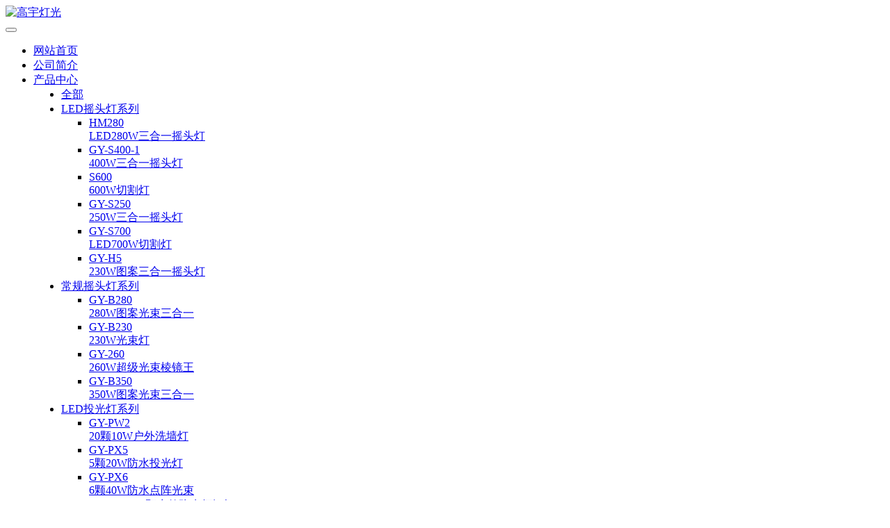

--- FILE ---
content_type: text/html;charset=UTF-8
request_url: http://www.gy-hiteclighting.com/img02/showimg.php?id=65&lang=cn
body_size: 5924
content:
<!DOCTYPE HTML>
<html class="oxh met-web" >
<head>
<meta charset="utf-8">
<meta name="renderer" content="webkit">
<meta http-equiv="X-UA-Compatible" content="IE=edge,chrome=1">
<meta name="viewport" content="width=device-width,initial-scale=1.0,maximum-scale=1.0,minimum-scale=1.0,user-scalable=0,minimal-ui">
<meta name="format-detection" content="telephone=no">
<title>GY-H4 120W图案+9颗12W染色二合一-高宇灯光</title>
<meta name="description" content="https://v.youku.com/v_show/id_XMzk5MjgyNTUzNg==.html?spm=a2hzp.8253869.0.0">
<meta name="keywords" content="LED摇头灯|光束灯|舞台灯光|">
<meta name="generator" content="MetInfo V7.8" data-variable="../|cn|cn|muidz0002|5|74|65" data-user_name="">
<link href="../favicon.ico?1534786854" rel="shortcut icon" type="image/x-icon">
<link rel="stylesheet" type="text/css" href="../public/web/css/basic.css?1703725436">
<link rel="stylesheet" type="text/css" href="../templates/muidz0002/cache/showimg_cn.css?1766181671">
<style>
.product_list_met_21_8 .widget{
background: #fff;
}
.video-img img{
  max-width:100%;
}
.head_nav_met_21_7 .head_nav_met_21_7-head ul.navbar-nav{
    padding-left: 16%;
}
</style>
<style>
body{
    background-color: !important;font-family: !important;}
h1,h2,h3,h4,h5,h6{font-family: !important;}
</style>
<script>(function(){var t=navigator.userAgent;(t.indexOf("rv:11")>=0||t.indexOf("MSIE 10")>=0)&&document.write("<script src=\"../public/plugins/html5shiv/html5shiv.min.js\"><\/script>")})();</script>
</head>
<!--[if lte IE 9]>
<div class="text-xs-center m-b-0 bg-blue-grey-100 alert">
    <button type="button" class="close" aria-label="Close" data-dismiss="alert">
        <span aria-hidden="true">×</span>
    </button>
    你正在使用一个过时的浏览器。请升级你的浏览器，以提高您的体验。</div>
<![endif]-->
<body >
          <body class="met-navfixed">
  <header class='met-head navbar-fixed-top' m-id='68' m-type="head_nav">
    <nav class="navbar navbar-default box-shadow-none head_nav_met_21_7_68">
        <div class="container">
            <div class="row">
                                                                        <div class="navbar-header pull-xs-left">
                    <a href="../index.php?lang=cn" class="met-logo vertical-align block pull-xs-left p-y-5" title="高宇灯光">
                        <div class="vertical-align-middle">
                            <img src="../upload/202306/带RLOGO.png" alt="高宇灯光"></div>
                    </a>
                </div>
                <button type="button" class="navbar-toggler hamburger hamburger-close collapsed p-x-5 met-nav-toggler" data-target="#met-nav-collapse" data-toggle="collapse">
                    <span class="sr-only"></span>
                    <span class="hamburger-bar"></span>
                </button>
<!-- 会员注册登录 -->

                
<!-- 会员注册登录 -->
                <div class="collapse navbar-collapse navbar-collapse-toolbar pull-md-right head_nav_met_21_7_68-head" id="met-nav-collapse">
                    <ul class="nav navbar-nav navlist">
                        <li class='nav-item nav-itemli'>
                            <a href="../index.php?lang=cn" title="网站首页" class="nav-link
                                                          ">
                                <span>
                                    <span class="spanm">网站首页</span>
                                </span>
                            </a>
                        </li>
                                                                                  <li class='nav-item nav-itemli m-l-'>
                                <a href="../about/show.php?id=39&lang=cn" title="公司简介" class="nav-link "><span><span class="spanm">公司简介</span></span></a>
                            </li>
                                                                                                              <li class="nav-item nav-itemli dropdown m-l-   num-pro-top">
                                                                              <a
                                            href="../product02/product.php?class1=75&lang=cn"
                                            title="产品中心"
                                            class="nav-link dropdown-toggle  hover"
                                            data-toggle="dropdown" data-hover="dropdown"
                                        >
                                                                                <span><span class="spanm">产品中心</span></span><i class="fa fa-angle-down"></i>
                                        </a>
                                                                              <div class="dropdown-menu dropdown-menu-right secondmenu num-product ass">
                                            <div>
                                                <div class="pull-left ">
                                                    <ul class="num-product-head" type="disc">
                                                    <li class="num-product-head-li">
                                                        <a href="../product02/product.php?class1=75&lang=cn"  title="全部" class='dropdown-item nav-parent hidden-lg-up '>全部</a>
                                                    </li>
                                                                                                                    
                                                            <li class="num-product-head-li set">
                                                                <a class="nav-link dropdown-toggle" href="../product02/product.php?class2=145&lang=cn">LED摇头灯系列</a>
                                                                <ul class="num-product-list block-s">
                                                                                                                                            <li class="dat-img" data-img="../upload/thumb_src/400_280/HM280_1.jpg">
                                                                            <a href="../product02/showproduct.php?id=232&lang=cn" class="nav-link dropdown-toggle">HM280<br/>LED280W三合一摇头灯</a>
                                                                        </li>
                                                                                                                                            <li class="dat-img" data-img="../upload/thumb_src/400_280/S400-1(1).jpg">
                                                                            <a href="../product02/showproduct.php?id=200&lang=cn" class="nav-link dropdown-toggle">GY-S400-1<br/> 400W三合一摇头灯</a>
                                                                        </li>
                                                                                                                                            <li class="dat-img" data-img="../upload/thumb_src/400_280/6.jpg">
                                                                            <a href="../product02/showproduct.php?id=233&lang=cn" class="nav-link dropdown-toggle">S600<br/>600W切割灯</a>
                                                                        </li>
                                                                                                                                            <li class="dat-img" data-img="../upload/thumb_src/400_280/S250.jpg">
                                                                            <a href="../product02/showproduct.php?id=208&lang=cn" class="nav-link dropdown-toggle">GY-S250<br/>250W三合一摇头灯</a>
                                                                        </li>
                                                                                                                                            <li class="dat-img" data-img="../upload/thumb_src/400_280/S700_2.jpg">
                                                                            <a href="../product02/showproduct.php?id=201&lang=cn" class="nav-link dropdown-toggle">GY-S700 <br/>LED700W切割灯</a>
                                                                        </li>
                                                                                                                                            <li class="dat-img" data-img="../upload/thumb_src/400_280/1557817448.jpg">
                                                                            <a href="../product02/showproduct.php?id=140&lang=cn" class="nav-link dropdown-toggle">GY-H5 <br/>230W图案三合一摇头灯</a>
                                                                        </li>
                                                                                                                                    </ul>
                                                            </li>
                                                                                                                    
                                                            <li class="num-product-head-li ">
                                                                <a class="nav-link dropdown-toggle" href="../product02/product.php?class2=125&lang=cn">常规摇头灯系列</a>
                                                                <ul class="num-product-list block-s">
                                                                                                                                            <li class="dat-img" data-img="../upload/thumb_src/400_280/1550645335.jpg">
                                                                            <a href="../product02/showproduct.php?id=101&lang=cn" class="nav-link dropdown-toggle">GY-B280<br/>280W图案光束三合一</a>
                                                                        </li>
                                                                                                                                            <li class="dat-img" data-img="../upload/thumb_src/400_280/1530762654.jpg">
                                                                            <a href="../product02/showproduct.php?id=99&lang=cn" class="nav-link dropdown-toggle">GY-B230<br/>230W光束灯</a>
                                                                        </li>
                                                                                                                                            <li class="dat-img" data-img="../upload/thumb_src/400_280/1553829642.jpg">
                                                                            <a href="../product02/showproduct.php?id=117&lang=cn" class="nav-link dropdown-toggle">GY-260<br/>260W超级光束棱镜王</a>
                                                                        </li>
                                                                                                                                            <li class="dat-img" data-img="../upload/thumb_src/400_280/1530763039.jpg">
                                                                            <a href="../product02/showproduct.php?id=100&lang=cn" class="nav-link dropdown-toggle">GY-B350<br/>350W图案光束三合一</a>
                                                                        </li>
                                                                                                                                    </ul>
                                                            </li>
                                                                                                                    
                                                            <li class="num-product-head-li ">
                                                                <a class="nav-link dropdown-toggle" href="../product02/product.php?class2=126&lang=cn">LED投光灯系列</a>
                                                                <ul class="num-product-list block-s">
                                                                                                                                            <li class="dat-img" data-img="../upload/thumb_src/400_280/1553831581.jpg">
                                                                            <a href="../product02/showproduct.php?id=121&lang=cn" class="nav-link dropdown-toggle">GY-PW2<br/>20颗10W户外洗墙灯</a>
                                                                        </li>
                                                                                                                                            <li class="dat-img" data-img="../upload/thumb_src/400_280/1553830124.jpg">
                                                                            <a href="../product02/showproduct.php?id=119&lang=cn" class="nav-link dropdown-toggle">GY-PX5<br/>5颗20W防水投光灯</a>
                                                                        </li>
                                                                                                                                            <li class="dat-img" data-img="../upload/thumb_src/400_280/1554793524.png">
                                                                            <a href="../product02/showproduct.php?id=131&lang=cn" class="nav-link dropdown-toggle">GY-PX6<br/>6颗40W防水点阵光束</a>
                                                                        </li>
                                                                                                                                            <li class="dat-img" data-img="../upload/thumb_src/400_280/1553830838.jpg">
                                                                            <a href="../product02/showproduct.php?id=120&lang=cn" class="nav-link dropdown-toggle">GY-PS4 288颗户外防水频闪灯</a>
                                                                        </li>
                                                                                                                                            <li class="dat-img" data-img="../upload/thumb_src/400_280/1554793285.jpg">
                                                                            <a href="../product02/showproduct.php?id=132&lang=cn" class="nav-link dropdown-toggle">GY-PX6W<br/>6颗40W防水染色灯</a>
                                                                        </li>
                                                                                                                                            <li class="dat-img" data-img="../upload/thumb_src/400_280/1553824980.jpg">
                                                                            <a href="../product02/showproduct.php?id=113&lang=cn" class="nav-link dropdown-toggle">GY-P13<br/>18颗10W四合一帕灯</a>
                                                                        </li>
                                                                                                                                    </ul>
                                                            </li>
                                                                                                                    
                                                            <li class="num-product-head-li ">
                                                                <a class="nav-link dropdown-toggle" href="../product02/product.php?class2=112&lang=cn">LED影视灯系列</a>
                                                                <ul class="num-product-list block-s">
                                                                                                                                            <li class="dat-img" data-img="../upload/thumb_src/400_280/1553832646.jpg">
                                                                            <a href="../product02/showproduct.php?id=122&lang=cn" class="nav-link dropdown-toggle">GY-C200<br/>LED 200W 白光定焦成像灯</a>
                                                                        </li>
                                                                                                                                            <li class="dat-img" data-img="../upload/thumb_src/400_280/1553833427.jpg">
                                                                            <a href="../product02/showproduct.php?id=123&lang=cn" class="nav-link dropdown-toggle">GY-200Z<br/>LED 200W变焦成像灯</a>
                                                                        </li>
                                                                                                                                            <li class="dat-img" data-img="../upload/thumb_src/400_280/1553834418.jpg">
                                                                            <a href="../product02/showproduct.php?id=124&lang=cn" class="nav-link dropdown-toggle">GY-480WA<br/>240颗0.5W 平板会议柔光灯</a>
                                                                        </li>
                                                                                                                                            <li class="dat-img" data-img="../upload/thumb_src/400_280/600颗200W柔光灯.jpg">
                                                                            <a href="../product02/showproduct.php?id=159&lang=cn" class="nav-link dropdown-toggle">GY-HY600K<br/>600颗平板会议柔光灯</a>
                                                                        </li>
                                                                                                                                    </ul>
                                                            </li>
                                                                                                                    
                                                            <li class="num-product-head-li ">
                                                                <a class="nav-link dropdown-toggle" href="../product02/product.php?class2=155&lang=cn">效果灯系列</a>
                                                                <ul class="num-product-list block-s">
                                                                                                                                            <li class="dat-img" data-img="../upload/thumb_src/400_280/1568260172.jpg">
                                                                            <a href="../product02/showproduct.php?id=143&lang=cn" class="nav-link dropdown-toggle">GY-GT5R<br/>5R雨伞扫描灯</a>
                                                                        </li>
                                                                                                                                    </ul>
                                                            </li>
                                                                                                                    
                                                            <li class="num-product-head-li ">
                                                                <a class="nav-link dropdown-toggle" href="../product02/product.php?class2=80&lang=cn">烟机特效/控制器/配件系列</a>
                                                                <ul class="num-product-list block-s">
                                                                                                                                            <li class="dat-img" data-img="../upload/thumb_src/400_280/1553841006.jpg">
                                                                            <a href="../product02/showproduct.php?id=130&lang=cn" class="nav-link dropdown-toggle">GY-240<br/>240灯光控制器</a>
                                                                        </li>
                                                                                                                                            <li class="dat-img" data-img="../upload/thumb_src/400_280/1553840096.jpg">
                                                                            <a href="../product02/showproduct.php?id=128&lang=cn" class="nav-link dropdown-toggle">GY-Y512<br/>阳光512灯光控制台</a>
                                                                        </li>
                                                                                                                                            <li class="dat-img" data-img="../upload/thumb_src/400_280/1553840418.jpg">
                                                                            <a href="../product02/showproduct.php?id=129&lang=cn" class="nav-link dropdown-toggle">Tiger touch<br/>触摸老虎灯光控制台</a>
                                                                        </li>
                                                                                                                                            <li class="dat-img" data-img="../upload/thumb_src/400_280/1553839988.jpg">
                                                                            <a href="../product02/showproduct.php?id=127&lang=cn" class="nav-link dropdown-toggle">GY-1024<br/>金刚1024 灯控制台</a>
                                                                        </li>
                                                                                                                                            <li class="dat-img" data-img="../upload/thumb_src/400_280/1553839048.jpg">
                                                                            <a href="../product02/showproduct.php?id=126&lang=cn" class="nav-link dropdown-toggle">GY-BW600<br/>600W双雾烟机</a>
                                                                        </li>
                                                                                                                                            <li class="dat-img" data-img="../upload/thumb_src/400_280/1553838277.jpg">
                                                                            <a href="../product02/showproduct.php?id=125&lang=cn" class="nav-link dropdown-toggle">GY-SF3000<br/>3000W水雾机地烟机</a>
                                                                        </li>
                                                                                                                                    </ul>
                                                            </li>
                                                                                                            </ul>
                                                </div>
                                                <div class="pull-right num-product-img">
                                                    <img class="num-product-img-src" src="" alt="">
                                                </div>
                                            </div>
                                        </div>
                                                                </li>
                                                                                                          <li class='nav-item nav-itemli m-l-'>
                                <a href="../img02/img.php?class1=74&lang=cn" title="视频中心" class="nav-link active"><span><span class="spanm">视频中心</span></span></a>
                            </li>
                                                                                                              <li class="nav-item nav-itemli dropdown m-l-   ">
                                                                              <a
                                            href="../news/news.php?class1=3&lang=cn"
                                            title="新闻资讯"
                                            class="nav-link dropdown-toggle  hover"
                                            data-toggle="dropdown" data-hover="dropdown"
                                        >
                                                                                <span><span class="spanm">新闻资讯</span></span><i class="fa fa-angle-down"></i>
                                        </a>
                                                                                                                            <div class="dropdown-menu dropdown-menu-right secondmenu ">
                                                                                    <a href="../news/news.php?class1=3&lang=cn"  title="全部" class='dropdown-item nav-parent hidden-lg-up '>全部</a>
                                                                                                                                                              <a href="../news/news.php?class2=36&lang=cn"  title="行业资讯" class='dropdown-item  navlist-2'>行业资讯</a>
                                                                                                                                                                                                                  <a href="../news/news.php?class2=35&lang=cn"  title="企业新闻" class='dropdown-item  navlist-2'>企业新闻</a>
                                                                                                                                                </div>
                                                                </li>
                                                                                                              <li class="nav-item nav-itemli dropdown m-l-   ">
                                                                              <a
                                            href="../download/download.php?class1=72&lang=cn"
                                            title="资料下载"
                                            class="nav-link dropdown-toggle  hover"
                                            data-toggle="dropdown" data-hover="dropdown"
                                        >
                                                                                <span><span class="spanm">资料下载</span></span><i class="fa fa-angle-down"></i>
                                        </a>
                                                                                                                            <div class="dropdown-menu dropdown-menu-right secondmenu ">
                                                                                    <a href="../download/download.php?class1=72&lang=cn"  title="全部" class='dropdown-item nav-parent hidden-lg-up '>全部</a>
                                                                                                                                                              <a href="../download/download.php?class2=128&lang=cn"  title="产品功能说明书下载" class='dropdown-item  navlist-2'>产品功能说明书下载</a>
                                                                                                                                                                                                                  <a href="../download/download.php?class2=127&lang=cn"  title="产品灯库下载" class='dropdown-item  navlist-2'>产品灯库下载</a>
                                                                                                                                                </div>
                                                                </li>
                                                <!--简繁体切换-->
    <li class="pull-md-right search-box gj-box">
                <div>
                    <form class='sidebar-search' method='get' action="../search/search.php">
                        <input type='hidden' name='lang' value='cn' />
                        <input type='hidden' name='class1' value='74' />
                        <div class="form-group">
                            <div class="input-search">
                                <button type="submit" class="input-search-btn">
                                    <i class="icon wb-search" aria-hidden="true"></i>
                                </button>
                                <input type="text" class="form-control" name="searchword" placeholder="">
                            </div>
                        </div>
                    </form>
                </div>
    </li>
                      <!--简繁体切换-->
<!--多语言-->
                                                      <li class="met-langlist nav-item m-l-15 pull-md-right gj-box" m-id="lang" m-type="lang">
                                <div class="inline-block">
                                                                                                                                  <button type="button" data-toggle="dropdown" class="btn btn-outline btn-default btn-squared dropdown-toggle btn-lang">
                                                                                                     <img src="../public/images/flag/cn.gif" alt="简体中文" style="max-width:100%;">
                                                                                                <span >简体中文</span>
                                            </button>
                                                                                                                                                                                              <ul class="dropdown-menu dropdown-menu-right animate animate-reverse" id="met-langlist-dropdown" role="menu">
                                                                                            <a href="http://www.gy-hiteclighting.com/index.php?lang=cn" title="简体中文" class='dropdown-item'>
                                                                                                          <img src="../public/images/flag/cn.gif" alt="简体中文" style="max-width:100%;">
                                                                                                简体中文                                            </a>
                                                                                    <a href="http://www.gy-hiteclighting.com/index.php?lang=en" title="English" class='dropdown-item'>
                                                                                                          <img src="../public/images/flag/en.gif" alt="English" style="max-width:100%;">
                                                                                                English                                            </a>
                                                                            </ul>
                                </div>
                            </li>
                        <!--多语言-->
    <li class="pull-md-right gj-box-his">
              </li>

                    </ul>
                </div>
            </div>
        </div>
    </nav>
</header>

        
  

  <section class="banner_met_21_2_69   banner-ny-h"
    m-id='69' m-type="banner" data-hash="首页" data-title="首页">
    <div class="banner">
        <div class="banner-warpper">
                                      <div class="banner-item" 
                style="background-image:url(../upload/201806/1528449162.jpg);background-size:cover;"
                data-height="0|0|0"
                data-autoplayspeed="4000" 
                data-speed="1000">
                              </div>
                    </div>
        <div class="swiper-pagination"></div>
    </div>
    <div class="banner-ctrl">
        <span class="left"><i class="icon pe-angle-left"></i></span>
        <span class="right"><i class="icon pe-angle-right"></i></span>
    </div>
    <div class="banner-bg"></div>
</section>


        <main class="img_list_detail_met_16_1_47 page-content border-top1" m-id='47'>
	<div class="container">
		<div class="row">
			  	              	                <div class="met-showimg-body col-md-10 offset-md-1" boxmh-mh m-id='47'>
	            	        		<section class="details-title border-bottom1">
			<h1 class='m-t-10 m-b-5'>GY-H4 120W图案+9颗12W染色二合一</h1>
			<div class="info">
				<span><i class="icon wb-time m-r-5" aria-hidden="true"></i>2020-05-21 10:42:10</span>
				<span><i class="icon wb-eye m-r-5" aria-hidden="true"></i>24</span>
			</div>
		</section>
		<section class='met-showimg-con'>
			<div class='met-showimg-list fngallery cover text-xs-center' id="met-imgs-slick"  m-type="displayimgs">
				        				<div class='slick-slide'>
					<a href='../upload/201806/1529475449.jpg' data-size='900x600' data-med='../upload/201806/1529475449.jpg' data-med-size='900x600' class='lg-item-box' data-src='../upload/201806/1529475449.jpg' data-exthumbimage="../upload/thumb_src/60_60/1529475449.jpg" data-sub-html='GY-H4 120W图案+9颗12W染色二合一'>
						<img   src="../upload/thumb_src/900_500/1529475449.jpg" class='img-fluid' alt='GY-H4 120W图案+9颗12W染色二合一' height="200" />
					</a>
				</div>
							</div>
		</section>
		<ul class="img-paralist paralist blocks-100 blocks-sm-2 blocks-md-3 blocks-xl-4">
			        		</ul>
		<section class="met-editor clearfix m-t-20"><p><iframe height="498" width="510" src="https://player.youku.com/embed/XMzk5MjgyNTUzNg==" frameborder="0"></iframe><br/></p></section>
		        		  	        <div class='met-page p-y-30 border-top1'>
            <div class="container p-t-30 ">
                <ul class="pagination block blocks-2 text-xs-center text-sm-left">
                    <li class='page-item m-b-0 disable'>
                        <a href='javascript:;' title="" class='page-link text-truncate'>
                            上一篇                            <span aria-hidden="true" class=''>: 没有了</span>
                        </a>
                    </li>
                    <li class='page-item m-b-0 '>
                        <a href='../img02/showimg.php?id=64&lang=cn' title="GY-A8 7颗40W染色摇头灯" class='page-link pull-xs-right text-truncate'>
                            下一篇                            <span aria-hidden="true" class='hidden-xs-down'>: GY-A8 7颗40W染色摇头灯</span>
                        </a>
                    </li>
                </ul>
            </div>
        </div>
	</div>
                </div>
    </div>
</main>
    
        <footer class='foot_info_met_21_3_70 met-foot  border-top1' m-id='70' m-type='foot'>
	<div class="container text-xs-center">
	  	    <div class="col-md-12">
			<div class="foot-con col-sm-12">
                <div class="foot-about col-sm-5">
                    <h4>高宇光电（深圳）有限公司</h4>
                    <p>地址 ：深圳市龙岗区龙城街道黄阁坑社区黄阁北路449号天安数码创新园三号厂房 B401-F21<br/>工厂一地址：广州市白云区石井大冈月昌工业区A-B栋；<br/>工厂二地址：江西全南县金源二路工业产业园<br/>联系电话 ：0755-26606362 15889320413</p>
                                              <div class="tex-link col-sm-12">
                            <ul class="breadcrumb p-0 link-img m-0">
                                <li class='breadcrumb-item'>友情链接：</li>
                                                            </ul>
                        </div>
                                    </div>
                <div class="col-sm-7">
                    <div class="foot">
                        <ul class="foot-nav">
                                                                                                  <li>
                                        <a href="../about/show.php?id=39&lang=cn" target='_self'  title="公司简介">公司简介</a>
                                    </li>
                                                                                                                                  <li>
                                        <a href="../img02/img.php?class1=74&lang=cn" target='_self'  title="视频中心">视频中心</a>
                                    </li>
                                                                                                                                  <li>
                                        <a href="../news/news.php?class1=3&lang=cn" target='_self'  title="新闻资讯">新闻资讯</a>
                                    </li>
                                                                                                                                  <li>
                                        <a href="../download/download.php?class1=72&lang=cn" target='_self'  title="资料下载">资料下载</a>
                                    </li>
                                                                                                                                  <li>
                                        <a href="../search/search.php?lang=cn" target='_self'  title="站内搜索">站内搜索</a>
                                    </li>
                                                                                    </ul>
                        <div class="foot-icon">
                                                                                                          <a href="1"><img src="../upload/202410/二维码(2).jpg" alt="icon"></a>
                                                                                                                                                                                                                                                                                                                                                                                                                                                                        </div>
                    </div>
                </div>


			</div>
	    </div>
	</div>
        <div class="container text-xs-center foot-bor">
                                                                                  <div class="powered_by_metinfo">
                Powered by <b><a rel=nofollow href=http://www.metinfo.cn target=_blank>MetInfo 7.8</a></b> &copy;2008-2026 &nbsp;<a rel=nofollow href=http://www.metinfo.cn target=_blank>MetInfo Inc.</a>            </div>
        </div>
</footer>

<input type="hidden" name="met_lazyloadbg" value="">
<script src="../cache/lang_json_cn.js?1766073856"></script>
<script src="../public/web/js/basic.js?1703725436" data-js_url="../templates/muidz0002/cache/showimg_cn.js?1766181671" id="met-page-js"></script>
</body>
</html>

--- FILE ---
content_type: application/javascript
request_url: https://log.mmstat.com/eg.js?t=1767853001288
body_size: 82
content:
window.goldlog=(window.goldlog||{});goldlog.Etag="yznmIeQhTiICARLdHjNMxx0l";goldlog.stag=2;